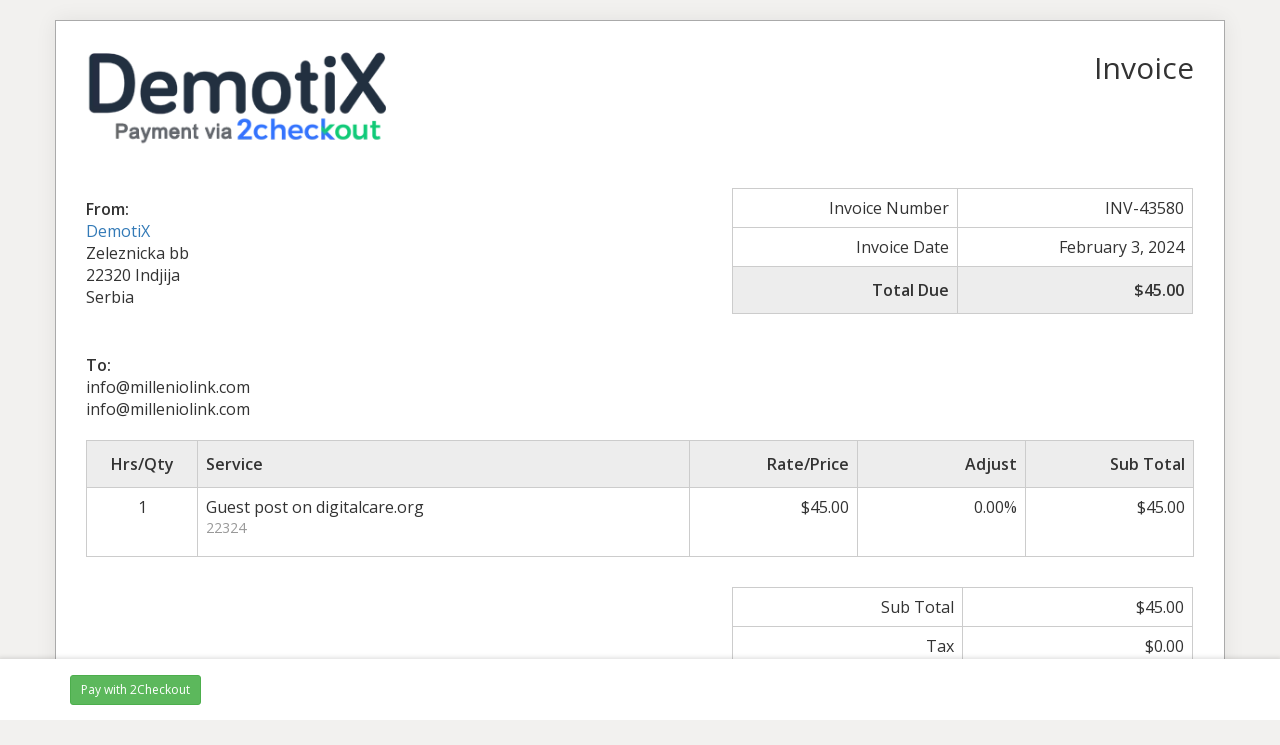

--- FILE ---
content_type: text/html; charset=UTF-8
request_url: https://demotix.com/sliced_invoice/millenio-link-inovice-gu/
body_size: 2611
content:
<!doctype html>
<html lang="en-US">
<head>
	<meta charset="UTF-8">
	<title>Millenio Link inovice GU - Demotix.com</title>
	<meta charset="UTF-8" />
	<meta name="viewport" content="width=device-width, initial-scale=1">
	<meta name="robots" content="noindex,nofollow">

	<link rel='stylesheet' id='sliced-invoices_open-sans-css' href='https://fonts.googleapis.com/css?family=Open+Sans%3A300italic%2C400italic%2C600italic%2C300%2C400%2C600&#038;subset=latin%2Clatin-ext&#038;ver=3.10.0' type='text/css' media='all' />
<link rel='stylesheet' id='sliced-invoices_fontawesome-css' href='https://demotix.com/wp-content/plugins/sliced-invoices/public/css/font-awesome.min.css?ver=3.10.0' type='text/css' media='all' />
<link rel='stylesheet' id='sliced-invoices_bootstrap-css' href='https://demotix.com/wp-content/plugins/sliced-invoices/public/css/bootstrap.min.css?ver=3.10.0' type='text/css' media='all' />
<link rel='stylesheet' id='sliced-invoices_style-css' href='https://demotix.com/wp-content/plugins/sliced-invoices/public/css/style.css?ver=3.10.0' type='text/css' media='all' />
	<script type="text/javascript" data-cfasync="false" src="https://demotix.com/wp-includes/js/jquery/jquery.min.js?ver=3.7.1" id="jquery-core-js"></script>
<script type="text/javascript" data-cfasync="false" src="https://demotix.com/wp-includes/js/jquery/jquery-migrate.min.js?ver=3.4.1" id="jquery-migrate-js"></script>
<script type="text/javascript" id="thickbox-js-extra">
/* <![CDATA[ */
var thickboxL10n = {"next":"Next \u003E","prev":"\u003C Prev","image":"Image","of":"of","close":"Close","noiframes":"This feature requires inline frames. You have iframes disabled or your browser does not support them.","loadingAnimation":"https://demotix.com/wp-includes/js/thickbox/loadingAnimation.gif"};
//# sourceURL=thickbox-js-extra
/* ]]> */
</script>
<script type="text/javascript" data-cfasync="false" src="https://demotix.com/wp-includes/js/thickbox/thickbox.js?ver=3.1-20121105" id="thickbox-js"></script>
<link rel='stylesheet' id='sliced-invoices_thickbox-css' href='https://demotix.com/wp-includes/js/thickbox/thickbox.css?ver=3.10.0' type='text/css' media='all' />
<link rel='stylesheet' id='sliced-invoices_template-css' href='https://demotix.com/wp-content/plugins/sliced-invoices/public/css/template1.css?ver=3.10.0' type='text/css' media='all' />
		<style id='template-inline-css' type='text/css'>
			.sliced-invoice{
    padding-bottom: 70px;
}

.sliced-top-bar {
    position: fixed;
    bottom: 0;
    left: 0;
    width: 100%;
    padding-bottom: 10px;
    margin-bottom: 0;
    z-index: 30;
}		</style>
		
</head>


<body class="body sliced-invoice">


		<div class="row sliced-top-bar no-print">
			<div class="container">

				<div class="col-xs-12 col-sm-6">
							
		<div class="sliced_gateway_button">
			<form method="POST" action="https://demotix.com/payment/">
				
				<input type="hidden" id="sliced_payment_nonce" name="sliced_payment_nonce" value="e200acce1a" /><input type="hidden" name="_wp_http_referer" value="/sliced_invoice/millenio-link-inovice-gu/" />				<input type="hidden" name="sliced_payment_invoice_id" value="159503">
				<input type="hidden" name="sliced_gateway" value="2checkout" />
				<input type="submit" name="start-payment" class="gateway btn btn-success btn-sm" value="Pay with 2Checkout">

							</form>
		</div>

						</div>

				<div class="col-xs-12 col-sm-6 text-right">
									</div>

			</div>
		</div>

		
	<div class="container sliced-wrap">

	
		<!-- ///// Start PDF header -->
		<htmlpageheader name="sliced-pdf-header">

			<div class="row sliced-header">
				<div class="col-xs-12 col-sm-6 sliced-business">
					
			<a target="_blank" href="https://Demotix.com" data-wpel-link="external" rel="nofollow">
				<picture><source srcset="https://demotix.com/wp-content/webp-express/webp-images/uploads/2020/12/Demotix-Logo-2co.png.webp" type="image/webp"><img class="logo sliced-business-logo webpexpress-processed" src="https://demotix.com/wp-content/uploads/2020/12/Demotix-Logo-2co.png"></picture>			</a>

						</div>

				<div class="col-xs-12 col-sm-6 sliced-title">
					<h2>Invoice</h2>
				</div>
			</div><!-- END row -->

		</htmlpageheader>
		<!-- End PDF header ///// -->


		<div class="row sliced-upper">
			<div class="col-xs-12 col-sm-6 sliced-from-address sliced-address">
				
			<div class="from"><strong>From:</strong></div>
			<div class="wrapper">
			<div class="name"><a target="_blank" href="https://Demotix.com" data-wpel-link="external" rel="nofollow">DemotiX</a></div>

			<div class="address"><p>Zeleznicka bb<br />
22320 Indjija<br />
Serbia</p>
</div>						</div>

					</div>

			<div class="col-xs-12 col-sm-5 sliced-details">
				
			<table class="table table-bordered table-sm">

									<tr>
						<td>Invoice Number</td>
						<td>INV-43580</td>
					</tr>
				
				
									<tr>
						<td>Invoice Date</td>
						<td>February 3, 2024</td>
					</tr>
				
				
					<tr class="table-active">
						<td><strong>Total Due</strong></td>
						<td><strong>$45.00</strong></td>
					</tr>

			</table>

					</div>
		</div><!-- END row -->


		<div class="row sliced-middle">
			<div class="col-xs-12 col-sm-6 sliced-to-address sliced-address">
				<div class="to"><strong>To:</strong></div><div class="wrapper"><div class="name">info@milleniolink.com</div><div class="email">info@milleniolink.com</div></div>			</div>
		</div><!-- END row -->


		

		<div class="row sliced-items">
			<div class="col-sm-12 sliced-line-items">
				<div class="table-responsive">
					<table class="table table-sm table-bordered table-striped">
			<thead>
				<tr>
					<th class="qty"><strong>Hrs/Qty</strong></th>
					<th class="service"><strong>Service</strong></th>
					<th class="rate"><strong>Rate/Price</strong></th><th class="adjust"><strong>Adjust</strong></th><th class="total"><strong>Sub Total</strong></th>
				</tr>
			</thead>
			<tbody><tr class="row_even sliced-item">
						<td class="qty">1</td>
						<td class="service">Guest post on digitalcare.org<br /><span class="description"><p>22324</p>
</span></td>
						<td class="rate">$45.00</td><td class="adjust">0.00%</td><td class="total">$45.00</td>
						</tr></tbody></table>				</div>
			</div>
		</div>
		<div class="row sliced-items">
			<div class="col-xs-12 col-sm-5 sliced-totals">
				
		<table class="table table-sm table-bordered">
			<tbody>
								<tr class="row-sub-total">
					<td class="rate">Sub Total</td>
					<td class="total">$45.00</td>
				</tr>
								<tr class="row-tax">
					<td class="rate">Tax</td>
					<td class="total">$0.00</td>
				</tr>
													<tr class="table-active row-total">
						<td class="rate"><strong>Total Due</strong></td>
						<td class="total"><strong>$45.00</strong></td>
					</tr>
											</tbody>

		</table>

					</div>
		</div><!-- END row -->

				
		<div class="row sliced-footer">
			<div class="col-sm-12">
				<div class="terms-text"></div>
			</div>
		</div><!-- END row -->

		<!-- ///// Start PDF footer -->
		<htmlpagefooter name="sliced-pdf-footer">

			<div class="row sliced-footer">
				<div class="col-sm-12">
					<div class="footer-text">Thanks for choosing <a href="https://demotix.com" data-wpel-link="internal">DemotiX</a></div>
					<div class="print-only">Page {PAGENO}/{nbpg}</div>
				</div>
			</div><!-- END row -->

		</htmlpagefooter>
		<!-- End PDF footer ///// -->


	</div> <!-- END sliced-wrap -->


		<div id="sliced_payment_form" style="display:none">

			<div class="sliced_payment_form_wrap">

				<ul>
					<li><span>Invoice Number</span> INV-43580</li>
					<li><span>Total Due</span> $45.00</li>
				</ul>

				<form method="POST" action="https://demotix.com/payment/">
					
					<input type="hidden" id="sliced_payment_nonce" name="sliced_payment_nonce" value="e200acce1a" /><input type="hidden" name="_wp_http_referer" value="/sliced_invoice/millenio-link-inovice-gu/" />					<input type="hidden" name="sliced_payment_invoice_id" id="sliced_payment_invoice_id" value="159503">
					<input type="hidden" name="sliced_gateway" id="sliced_gateway" />
					<input type="submit" name="start-payment" class="btn btn-success btn-lg" id="start-payment" value="Pay Now">

									</form>

				
				<div class="gateway-image" id="sliced_gateway_image">
					
				</div>

			</div>

		</div>
		
		<script type="text/javascript">
			( function( $ ) {
				$(document).ready(function(){
					$( 'a.gateway' ).click(function(){
						/*
						var readable = $( this ).data( 'gateway-readable' );
						$( '#sliced_gateway_readable' ).html( readable );
						*/
						var gateway  = $( this ).data( 'gateway' );
						$( '#sliced_gateway' ).val( gateway );
						/*
						var src = "https://demotix.com/wp-content/plugins/sliced-invoices/public/images/accept-" + gateway + ".png";
						$( '#sliced_gateway_image' ).html( '<img src="' + src + '" />' );
						*/
					});
				});
			} )( jQuery );
		</script>

		<script defer src="https://static.cloudflareinsights.com/beacon.min.js/vcd15cbe7772f49c399c6a5babf22c1241717689176015" integrity="sha512-ZpsOmlRQV6y907TI0dKBHq9Md29nnaEIPlkf84rnaERnq6zvWvPUqr2ft8M1aS28oN72PdrCzSjY4U6VaAw1EQ==" data-cf-beacon='{"version":"2024.11.0","token":"c42fd13ebf6b4731885118768a73d31a","r":1,"server_timing":{"name":{"cfCacheStatus":true,"cfEdge":true,"cfExtPri":true,"cfL4":true,"cfOrigin":true,"cfSpeedBrain":true},"location_startswith":null}}' crossorigin="anonymous"></script>
</body>

</html>
